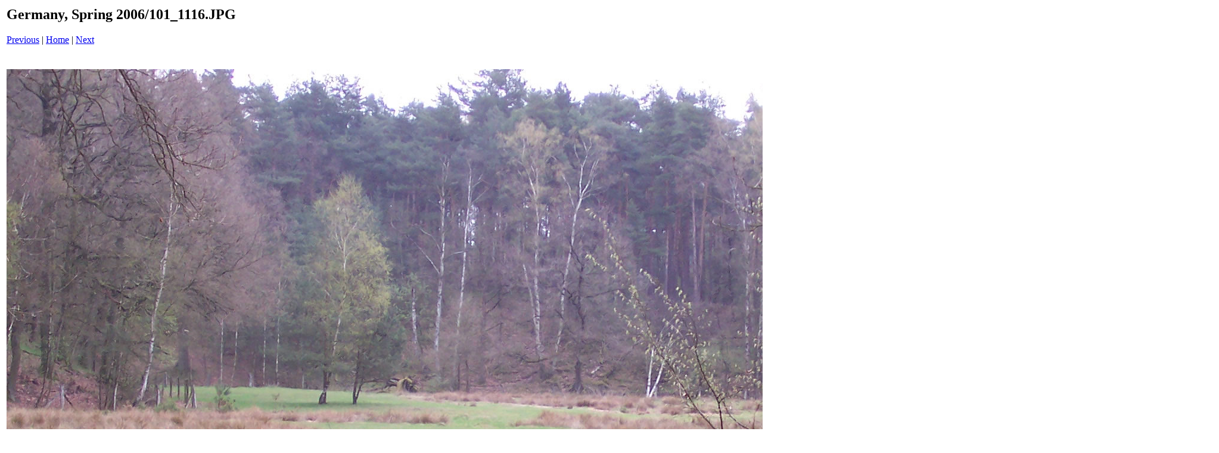

--- FILE ---
content_type: text/html
request_url: http://jeribanks.com/images/spring2006/pages/101_1116_JPG.htm
body_size: 316
content:
<html>
<head>
<title>Germany, Spring 2006 / 101_1116.JPG</title>
<meta http-equiv="Content-Type" content="text/html; charset=iso-8859-1">
</head>
<body bgcolor="#ffffff">
<table border=0>
<tr>
<td align="left"><h2>Germany, Spring 2006/101_1116.JPG</h2>
<a href="101_1115_JPG.htm">Previous</a> | <a href="../index.htm">Home</a> | <a href="101_1117_JPG.htm">Next</a><br><br></td>
</tr>

<tr>
<td align="center">
<br>
<a href="../images/101_1116_JPG.jpg"><img src="../images/101_1116_JPG.jpg" border=0></a><br>
</td>
</tr>
</table>
</body>
</html>